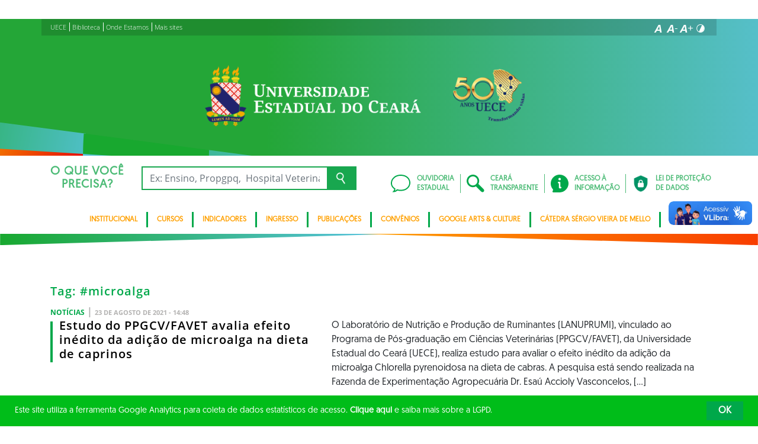

--- FILE ---
content_type: text/html; charset=UTF-8
request_url: https://www.uece.br/tag/microalga/
body_size: 12855
content:
<!DOCTYPE html>
<html lang="pt-BR" class="no-js">

<head>
    <meta charset="UTF-8">

    <title>microalga Archives - UNIVERSIDADE ESTADUAL DO CEARÁ</title>

    <meta id="viewport" name="viewport" content="width=device-width, initial-scale=1, user-scalable=no">

    <link rel="shortcut icon" href="https://www.uece.br/wp-content/themes/UECE2022/favicon.ico" type="image/x-png" />

        <link rel="shortcut icon" href="https://www.uece.br/wp-content/themes/UECE2022/favicon.ico" type="image/x-icon">

    <link rel="icon" href="https://www.uece.br/wp-content/themes/UECE2022/favicon.ico" type="image/x-icon">

    
<!-- This site is optimized with the Yoast SEO plugin v11.4 - https://yoast.com/wordpress/plugins/seo/ -->
<link rel="canonical" href="https://www.uece.br/tag/microalga/" />
<meta property="og:locale" content="pt_BR" />
<meta property="og:type" content="object" />
<meta property="og:title" content="microalga Archives - UNIVERSIDADE ESTADUAL DO CEARÁ" />
<meta property="og:url" content="https://www.uece.br/tag/microalga/" />
<meta property="og:site_name" content="UNIVERSIDADE ESTADUAL DO CEARÁ" />
<meta name="twitter:card" content="summary_large_image" />
<meta name="twitter:title" content="microalga Archives - UNIVERSIDADE ESTADUAL DO CEARÁ" />
<script type='application/ld+json' class='yoast-schema-graph yoast-schema-graph--main'>{"@context":"https://schema.org","@graph":[{"@type":"Organization","@id":"https://www.uece.br/#organization","name":"","url":"https://www.uece.br/","sameAs":[]},{"@type":"WebSite","@id":"https://www.uece.br/#website","url":"https://www.uece.br/","name":"UNIVERSIDADE ESTADUAL DO CEAR\u00c1","publisher":{"@id":"https://www.uece.br/#organization"},"potentialAction":{"@type":"SearchAction","target":"https://www.uece.br/?s={search_term_string}","query-input":"required name=search_term_string"}},{"@type":"CollectionPage","@id":"https://www.uece.br/tag/microalga/#webpage","url":"https://www.uece.br/tag/microalga/","inLanguage":"pt-BR","name":"microalga Archives - UNIVERSIDADE ESTADUAL DO CEAR\u00c1","isPartOf":{"@id":"https://www.uece.br/#website"}}]}</script>
<!-- / Yoast SEO plugin. -->

<link rel='dns-prefetch' href='//cdnjs.cloudflare.com' />
<link rel='dns-prefetch' href='//vlibras.gov.br' />
<link rel='dns-prefetch' href='//s.w.org' />
<link rel="alternate" type="application/rss+xml" title="Feed para UNIVERSIDADE ESTADUAL DO CEARÁ &raquo;" href="https://www.uece.br/feed/" />
<link rel="alternate" type="application/rss+xml" title="Feed de comentários para UNIVERSIDADE ESTADUAL DO CEARÁ &raquo;" href="https://www.uece.br/comments/feed/" />
<link rel="alternate" type="application/rss+xml" title="Feed de tag para UNIVERSIDADE ESTADUAL DO CEARÁ &raquo; microalga" href="https://www.uece.br/tag/microalga/feed/" />
		<script type="text/javascript">
			window._wpemojiSettings = {"baseUrl":"https:\/\/s.w.org\/images\/core\/emoji\/12.0.0-1\/72x72\/","ext":".png","svgUrl":"https:\/\/s.w.org\/images\/core\/emoji\/12.0.0-1\/svg\/","svgExt":".svg","source":{"concatemoji":"https:\/\/www.uece.br\/wp-includes\/js\/wp-emoji-release.min.js?ver=5.2.1"}};
			!function(a,b,c){function d(a,b){var c=String.fromCharCode;l.clearRect(0,0,k.width,k.height),l.fillText(c.apply(this,a),0,0);var d=k.toDataURL();l.clearRect(0,0,k.width,k.height),l.fillText(c.apply(this,b),0,0);var e=k.toDataURL();return d===e}function e(a){var b;if(!l||!l.fillText)return!1;switch(l.textBaseline="top",l.font="600 32px Arial",a){case"flag":return!(b=d([55356,56826,55356,56819],[55356,56826,8203,55356,56819]))&&(b=d([55356,57332,56128,56423,56128,56418,56128,56421,56128,56430,56128,56423,56128,56447],[55356,57332,8203,56128,56423,8203,56128,56418,8203,56128,56421,8203,56128,56430,8203,56128,56423,8203,56128,56447]),!b);case"emoji":return b=d([55357,56424,55356,57342,8205,55358,56605,8205,55357,56424,55356,57340],[55357,56424,55356,57342,8203,55358,56605,8203,55357,56424,55356,57340]),!b}return!1}function f(a){var c=b.createElement("script");c.src=a,c.defer=c.type="text/javascript",b.getElementsByTagName("head")[0].appendChild(c)}var g,h,i,j,k=b.createElement("canvas"),l=k.getContext&&k.getContext("2d");for(j=Array("flag","emoji"),c.supports={everything:!0,everythingExceptFlag:!0},i=0;i<j.length;i++)c.supports[j[i]]=e(j[i]),c.supports.everything=c.supports.everything&&c.supports[j[i]],"flag"!==j[i]&&(c.supports.everythingExceptFlag=c.supports.everythingExceptFlag&&c.supports[j[i]]);c.supports.everythingExceptFlag=c.supports.everythingExceptFlag&&!c.supports.flag,c.DOMReady=!1,c.readyCallback=function(){c.DOMReady=!0},c.supports.everything||(h=function(){c.readyCallback()},b.addEventListener?(b.addEventListener("DOMContentLoaded",h,!1),a.addEventListener("load",h,!1)):(a.attachEvent("onload",h),b.attachEvent("onreadystatechange",function(){"complete"===b.readyState&&c.readyCallback()})),g=c.source||{},g.concatemoji?f(g.concatemoji):g.wpemoji&&g.twemoji&&(f(g.twemoji),f(g.wpemoji)))}(window,document,window._wpemojiSettings);
		</script>
		<style type="text/css">
img.wp-smiley,
img.emoji {
	display: inline !important;
	border: none !important;
	box-shadow: none !important;
	height: 1em !important;
	width: 1em !important;
	margin: 0 .07em !important;
	vertical-align: -0.1em !important;
	background: none !important;
	padding: 0 !important;
}
</style>
	<link rel='stylesheet' id='select2_styles-css'  href='https://cdnjs.cloudflare.com/ajax/libs/select2/4.0.7/css/select2.min.css?ver=5.2.1' type='text/css' media='all' />
<link rel='stylesheet' id='wp-block-library-css'  href='https://www.uece.br/wp-includes/css/dist/block-library/style.min.css?ver=5.2.1' type='text/css' media='all' />
<link rel='stylesheet' id='contact-form-7-css'  href='https://www.uece.br/wp-content/plugins/contact-form-7/includes/css/styles.css?ver=5.1.3' type='text/css' media='all' />
<link rel='stylesheet' id='wp-polls-css'  href='https://www.uece.br/wp-content/plugins/wp-polls/polls-css.css?ver=2.76.0' type='text/css' media='all' />
<style id='wp-polls-inline-css' type='text/css'>
.wp-polls .pollbar {
	margin: 1px;
	font-size: 8px;
	line-height: 10px;
	height: 10px;
	background: #FFDB33;
	border: 1px solid #FFBC0A;
}

</style>
<link rel='stylesheet' id='newsletter-css'  href='https://www.uece.br/wp-content/plugins/newsletter/style.css?ver=8.3.0' type='text/css' media='all' />
<link rel='stylesheet' id='tablepress-default-css'  href='https://www.uece.br/wp-content/plugins/tablepress/css/default.min.css?ver=1.9.2' type='text/css' media='all' />
<style id='tablepress-default-inline-css' type='text/css'>
.janta{font-weight:900;font-size:initial}
</style>
<link rel='stylesheet' id='dashicons-css'  href='https://www.uece.br/wp-includes/css/dashicons.min.css?ver=5.2.1' type='text/css' media='all' />
<link rel='stylesheet' id='thickbox-css'  href='https://www.uece.br/wp-includes/js/thickbox/thickbox.css?ver=5.2.1' type='text/css' media='all' />
<link rel='stylesheet' id='hamburguer-menu-effect-css-css'  href='https://www.uece.br/wp-content/themes/UECE2022/assets/css/hamburguer-menu-effect.css?1669462538&#038;ver=1669462538' type='text/css' media='all' />
<link rel='stylesheet' id='keyboard_css-css'  href='https://www.uece.br/wp-content/themes/UECE2022/Keyboard-master/css/keyboard.css?1669462538&#038;ver=1669462538' type='text/css' media='all' />
<link rel='stylesheet' id='modestgrid_css-css'  href='https://www.uece.br/wp-content/themes/UECE2022/assets/css/lib/modestgrid.css?1669462538&#038;ver=1669462538' type='text/css' media='all' />
<link rel='stylesheet' id='header_css-css'  href='https://www.uece.br/wp-content/themes/UECE2022/assets/css/header.css?1715015048&#038;ver=1715015048' type='text/css' media='all' />
<link rel='stylesheet' id='menumobile_css-css'  href='https://www.uece.br/wp-content/themes/UECE2022/assets/css/menumobile.css?1669462538&#038;ver=1669462538' type='text/css' media='all' />
<link rel='stylesheet' id='base_css-css'  href='https://www.uece.br/wp-content/themes/UECE2022/assets/css/main.css?1735561468&#038;ver=1735561468' type='text/css' media='all' />
<link rel='stylesheet' id='slick_css-css'  href='https://www.uece.br/wp-content/themes/UECE2022/assets/css/lib/slick.css?1669462538&#038;ver=1669462538' type='text/css' media='all' />
<link rel='stylesheet' id='fontawesome-css'  href='https://www.uece.br/wp-content/themes/UECE2022/assets/libs/fontawesome/web-fonts-with-css/css/fontawesome-all.min.css?1669462538&#038;ver=1669462538' type='text/css' media='all' />
<link rel='stylesheet' id='hover-css-css'  href='https://www.uece.br/wp-content/themes/UECE2022/assets/libs/hover/css/hover.min.css?1669462538&#038;ver=1669462538' type='text/css' media='all' />
<link rel='stylesheet' id='cc-bootstrap-wrapper-css-css'  href='https://www.uece.br/wp-content/themes/UECE2022/assets/libs/cc-bootstrap/css/cc-bootstrap.min.css?1735561468&#038;ver=1735561468' type='text/css' media='all' />
<link rel='stylesheet' id='custom_css-css-css'  href='https://www.uece.br/wp-content/themes/UECE2022/style.css?1715015048&#038;ver=1715015048' type='text/css' media='all' />
<link rel='stylesheet' id='ceara_select2_site_style-css'  href='https://cdnjs.cloudflare.com/ajax/libs/select2/4.0.6-rc.0/css/select2.min.css?ver=5.2.1' type='text/css' media='all' />
<link rel='stylesheet' id='wp-ui-css'  href='https://www.uece.br/wp-content/plugins/wp-ui/css/wp-ui.css?ver=5.2.1' type='text/css' media='all' />
<link rel='stylesheet' id='wpui-light-css'  href='https://www.uece.br/wp-content/plugins/wp-ui/css/themes/wpui-light.css?ver=5.2.1' type='text/css' media='all' />
<link rel='stylesheet' id='wpui-multiple-css'  href='https://www.uece.br/wp-content/plugins/wp-ui/css/css.php?styles=wpui-light%7Cwpui-blue%7Cwpui-red%7Cwpui-green%7Cwpui-dark%7Cwpui-quark%7Cwpui-alma%7Cwpui-macish%7Cwpui-redmond%7Cwpui-sevin&#038;ver=5.2.1' type='text/css' media='all' />
<script type='text/javascript' src='https://www.uece.br/wp-includes/js/jquery/jquery.js'></script>
<script type='text/javascript' src='https://vlibras.gov.br/app/vlibras-plugin.js?ver=1.0'></script>
<script type='text/javascript'>
try{vlibrasjs.load({ async: true });}catch(e){}
</script>
<script type='text/javascript' src='https://www.uece.br/wp-includes/js/jquery/ui/core.min.js?ver=1.11.4'></script>
<script type='text/javascript' src='https://www.uece.br/wp-includes/js/jquery/ui/widget.min.js?ver=1.11.4'></script>
<script type='text/javascript' src='https://www.uece.br/wp-includes/js/jquery/ui/tabs.min.js?ver=1.11.4'></script>
<script type='text/javascript' src='https://www.uece.br/wp-includes/js/jquery/ui/accordion.min.js?ver=1.11.4'></script>
<script type='text/javascript' src='https://www.uece.br/wp-includes/js/jquery/ui/mouse.min.js?ver=1.11.4'></script>
<script type='text/javascript' src='https://www.uece.br/wp-includes/js/jquery/ui/resizable.min.js?ver=1.11.4'></script>
<script type='text/javascript' src='https://www.uece.br/wp-includes/js/jquery/ui/draggable.min.js?ver=1.11.4'></script>
<script type='text/javascript' src='https://www.uece.br/wp-includes/js/jquery/ui/button.min.js?ver=1.11.4'></script>
<script type='text/javascript' src='https://www.uece.br/wp-includes/js/jquery/ui/position.min.js?ver=1.11.4'></script>
<script type='text/javascript' src='https://www.uece.br/wp-includes/js/jquery/ui/dialog.min.js?ver=1.11.4'></script>
<script type='text/javascript' src='https://www.uece.br/wp-includes/js/jquery/ui/sortable.min.js?ver=1.11.4'></script>
<script type='text/javascript' src='https://www.uece.br/?wpui-script=before&#038;ver=5.2.1'></script>
<script type='text/javascript'>
/* <![CDATA[ */
var wpUIOpts = {"wpUrl":"https:\/\/www.uece.br","pluginUrl":"https:\/\/www.uece.br\/wp-content\/plugins\/wp-ui\/","enableTabs":"on","enableAccordion":"on","enableSpoilers":"on","enableDialogs":"on","tabsEffect":"none","effectSpeed":"400","accordEffect":"none","alwaysRotate":"stop","tabsEvent":"click","collapsibleTabs":"off","accordEvent":"click","singleLineTabs":"off","accordAutoHeight":"on","accordCollapsible":"off","accordEasing":"false","mouseWheelTabs":"false","bottomNav":"on","tabPrevText":"Prev","tabNextText":"Next","spoilerShowText":"Click to show","spoilerHideText":"Click to hide","cookies":"on","hashChange":"on","docWriteFix":"on","linking_history":"on","misc_options":"hashing_timeout=1000"};
/* ]]> */
</script>
<script type='text/javascript' src='https://www.uece.br/wp-content/plugins/wp-ui/js/wp-ui.js?ver=0.8.8'></script>
<link rel='https://api.w.org/' href='https://www.uece.br/wp-json/' />
<link rel="EditURI" type="application/rsd+xml" title="RSD" href="https://www.uece.br/xmlrpc.php?rsd" />
<link rel="wlwmanifest" type="application/wlwmanifest+xml" href="https://www.uece.br/wp-includes/wlwmanifest.xml" /> 
<meta name="generator" content="WordPress 5.2.1" />
<link rel="icon" href="https://www.uece.br/wp-content/uploads/2024/07/cropped-five512-32x32.png" sizes="32x32" />
<link rel="icon" href="https://www.uece.br/wp-content/uploads/2024/07/cropped-five512-192x192.png" sizes="192x192" />
<link rel="apple-touch-icon-precomposed" href="https://www.uece.br/wp-content/uploads/2024/07/cropped-five512-180x180.png" />
<meta name="msapplication-TileImage" content="https://www.uece.br/wp-content/uploads/2024/07/cropped-five512-270x270.png" />

    <script>
         //function to fix height of iframe!
         var calcHeight = function() {
           //var headerDimensions = 0; //$('#header-bar').height();
           $('#ead').height($(window).height());
         }
         
         $(document).ready(function() {
           calcHeight();
           /*$('#header-bar a.close').mouseover(function() {
             $('#header-bar a.close').addClass('activated');
           }).mouseout(function() {
             $('#header-bar a.close').removeClass('activated');
           });*/
         }); 
         
         $(window).resize(function() {
           calcHeight();
         }).load(function() {
           calcHeight();
         });
      </script>
<!-- Matomo -->
<script type="text/javascript">
  var _paq = _paq || [];
  /* tracker methods like "setCustomDimension" should be called before "trackPageView" */
  _paq.push(['trackPageView']);
  _paq.push(['enableLinkTracking']);
  (function() {
    var u="//piwik.uece.br/";
    _paq.push(['setTrackerUrl', u+'piwik.php']);
    _paq.push(['setSiteId', '5']);
    var d=document, g=d.createElement('script'), s=d.getElementsByTagName('script')[0];
    g.type='text/javascript'; g.async=true; g.defer=true; g.src=u+'piwik.js'; s.parentNode.insertBefore(g,s);
  })();
</script>
<!-- End Matomo Code -->

<script>
    document.onreadystatechange = function () {
        if (document.readyState === 'complete') {
            document.querySelector('meta[http-equiv="X-Frame-Options"]').remove();
        }
    }
</script></head>
<body data-rsssl=1 class="archive tag tag-microalga tag-3312 elementor-default SinglePage" data-ajaxurl="https://www.uece.br/wp-admin/admin-ajax.php">
<main role="main" id="main">
    <!-- No Script -->
    <noscript>
        <p>
            Estimado usuário, identificamos que o seu navegador não conseguiu abrir todos os componentes necessários para o completo funcionamento do sistema. Recomentamos que atualize o seu navegador.
        </p>
    </noscript>
        <div class="cc-bootstrap-wrapper">
        <!-- Barra Corona Vírus -->
        <!-- <div class="container-fluid" style="background: #ffbd00;">
            <div class="container">
                <div class="row">
                    <div class="col text-center py-2">
                        <a class="hvr-grow small text-white" target="_blank" alt="CORONAVÍRUS-COVID-19" href="https://coronavirus.ceara.gov.br/" title="coronavirus-covid-19"><strong>CORONAVÍRUS</strong>: Clique e saiba o que fazer</a>
                    </div>
                </div>
            </div>
        </div> -->
       
        <!-- Cabeçalho -->
        
        <div class="d-none d-sm-none d-md-block">
            <header class="cc-header d-none d-sm-none d-md-block">
                                    <!--AQUI-->
                    <div class="container-fluid bg-header-overlay">

                        <div class="container">
                            <div class="cc-topbar row d-flex align-items-center">
                                <div class="col-md-6">
                                    <div class="cc-related-sites-menu-container"><ul id="menu-sites-relacionados-topo-header" class="cc-related-sites-menu-list list-unstyled list-inline mb-0" itemscope itemtype="http://www.schema.org/SiteNavigationElement"><li id="menu-item-23" class="menu-item menu-item-type-custom menu-item-object-custom menu-item-has-children list-inline-item mr-0 menu-item-23"><a href="https://uece.br"><span>UECE</span></a></li>
<li id="menu-item-15942" class="menu-item menu-item-type-custom menu-item-object-custom menu-item-has-children list-inline-item mr-0 menu-item-15942"><a href="https://www.uece.br/biblioteca"><span>Biblioteca</span></a></li>
<li id="menu-item-15527" class="menu-item menu-item-type-custom menu-item-object-custom menu-item-has-children list-inline-item mr-0 menu-item-15527"><a href="https://www.uece.br/onde-estamos/"><span>Onde Estamos</span></a></li>
<li id="menu-item-15941" class="menu-item menu-item-type-custom menu-item-object-custom menu-item-has-children list-inline-item mr-0 menu-item-15941"><a href="#"><span>Mais sites</span></a>
<ul class="sub-menu">
	<li id="menu-item-24" class="menu-item menu-item-type-custom menu-item-object-custom menu-item-has-children list-inline-item mr-0 menu-item-24"><a target="_blank" href="https://www.ceara.gov.br"><span>PORTAL DO GOVERNO</span></a></li>
	<li id="menu-item-16090" class="menu-item menu-item-type-custom menu-item-object-custom menu-item-has-children list-inline-item mr-0 menu-item-16090"><a target="_blank" href="/degep"><span>Degep</span></a></li>
</ul>
</li>
</ul></div>                                </div>
                                <div class="col-md-6 d-flex justify-content-end mt-1">
                                    <!-- GTranslate -->
                                    <!-- GTranslate: https://gtranslate.io/ -->

                                    
                                    <!-- Acessibilidade -->
                                    <ul class="menu-accessibility d-flex m-0 p-0">
                                        <li class="menu-accessibility__item">
                                            <a href="#" class="menu-accessibility__link menu-accessibility__link--normal" title="Fonte tamanho normal">
                                                <img src="https://www.uece.br/wp-content/themes/UECE2022/assets/images/font-normal-02.svg" alt="Fonte tamanho normal" class="menu-accessibility__img" width="24" height="24">
                                            </a>
                                        </li>
                                        <li class="menu-accessibility__item">
                                            <a href="#" class="menu-accessibility__link menu-accessibility__link--decrease" title="Diminuir a fonte">
                                                <img src="https://www.uece.br/wp-content/themes/UECE2022/assets/images/font-less-02.svg" alt="Dominuir a fonte" class="menu-accessibility__img" width="24" height="24">
                                            </a>
                                        </li>
                                        <li class="menu-accessibility__item">
                                            <a href="#" class="menu-accessibility__link menu-accessibility__link--increase" title="Aumentar a fonte">
                                                <img src="https://www.uece.br/wp-content/themes/UECE2022/assets/images/font-plus-02.svg" alt="Aumentar a fonte" class="menu-accessibility__img" width="24" height="24">
                                            </a>
                                        </li>
                                        <li class="menu-accessibility__item">
                                            <a href="#" class="menu-accessibility__link menu-accessibility__link--contraste" title="Contraste da tela">
                                                <img src="https://www.uece.br/wp-content/themes/UECE2022/assets/images/icon-contraste-02.svg" alt="Contraste da tela" class="menu-accessibility__img" width="24" height="24">
                                            </a>
                                        </li>
                                    </ul>
                                </div>
                            </div>
                            <div class="row d-flex align-items-center ">
                                <!-- Logotipo institucional do Governo do Estado do Ceará -->
                                <!-- <div class="col-md-8"> -->
                                <div class="col-md-12">
                                    <div class="p-4 my-2">
                                        <a href="https://www.uece.br" class="d-block pr-5 text-center">
                                            
                                                <img src="https://www.uece.br/wp-content/themes/UECE2022/assets/images/lateral.png" alt="Universidade Estadual do Ceará" width="100%" style="max-width: 540px;">
                                            
                                            </a>
                                    </div>
                                </div>
                                                                <!-- Imagens do módulo Ilustrações do Cabeçalho -->
                                    <div class="col-md-4">
                                                                            </div>
                                    
                                 
                                                                
                            </div>
                        </div>
                    </div>
                    <div class="container-fluid cc-bg-main-menu">
                        <div class="container">
                            <div class="row py-3">
                            
                                <div class="col">
                                    <div class="row cc-search d-flex align-items-center">
                                        <div class="col-auto">
                                            <h3 class="text-center mb-0">O QUE VOCÊ <br>PRECISA?</h3>
                                        </div>
                                        <div class="col pr-5">
                                            <form action="https://www.uece.br/" method="get">
                                                <div class="input-group">
                                                    <input type="text" class="form-control" name="s" placeholder="Ex: Ensino, Propgpq,  Hospital Veterinário, Notícias..." aria-label="Ex: Ensino, Propgpq,  Hospital Veterinário, Notícias..." aria-describedby="button-search" value="">
                                                    <button class="btn btn-outline-secondary" type="submit" id="button-search">
                                                        <img src="https://www.uece.br/wp-content/themes/UECE2022/assets/images/busca-icon.png" alt="Ícone de busca">
                                                    </button>
                                                </div>
                                            </form>
                                        </div>
                                    </div>
                                </div>
                                    <div class="col-auto d-flex align-items-center">
                                        <div class="row cc-quick-links">
                                            <div class="col-auto p-0">
                                                <a target="_blank" href="https://cearatransparente.ce.gov.br/portal-da-transparencia/ouvidoria?locale=pt-BR" class="d-flex align-items-center">
                                                    <div>
                                                        <img src="https://www.uece.br/wp-content/themes/UECE2022/assets/images/icon-chat.svg" alt="">
                                                    </div>
                                                    <div>OUVIDORIA<br>ESTADUAL</div>
                                                </a>
                                            </div>
                                            <div class="col-auto p-0">
                                                <a target="_blank" href="https://cearatransparente.ce.gov.br/" class="d-flex align-items-center">
                                                    <div>
                                                        <img src="https://www.uece.br/wp-content/themes/UECE2022/assets/images/icon-search.svg" alt="">
                                                    </div>
                                                    <div>CEARÁ<br>TRANSPARENTE</div>
                                                </a>
                                            </div>
                                            <div class="col-auto p-0">
                                                <a href="/acesso-a-informacao" class="d-flex align-items-center">
                                                    <div>
                                                        <img src="https://www.uece.br/wp-content/themes/UECE2022/assets/images/icon-info.svg" alt="">
                                                    </div>
                                                    <div>ACESSO À<br>INFORMAÇÃO</div>
                                                </a>
                                            </div>
                                            <div class="col-auto p-0">
                                                <a href="/lgpd" class="d-flex align-items-center">
                                                    <div>
                                                        <img src="https://www.uece.br/wp-content/themes/UECE2022/assets/images/icone-lgpd-36x36-02.png" alt="">
                                                    </div>
                                                    <div>LEI DE PROTEÇÃO <br>DE DADOS</div>
                                                </a>
                                            </div>
                                        </div>
                                    </div>
                                   
                                
                                
                            </div>
                            <div class="row d-none d-md-block">
                                <div class="col-auto d-flex justify-content-end">
                                    <nav class="d-inline-block">
                                       <div class="cc-main-menu d-inline-block"><ul id="menu-principal" class="d-inline-block list-unstyled list-inline mb-0" itemscope itemtype="http://www.schema.org/SiteNavigationElement"><li id="menu-item-37176" class="menu-item menu-item-type-custom menu-item-object-custom current-menu-item current_page_item list-inline-item mr-0 menu-item-37176"><a href="#"><span>Institucional</span></a>
<ul class="sub-menu">
	<li id="menu-item-37299" class="menu-item menu-item-type-custom menu-item-object-custom current-menu-item current_page_item list-inline-item mr-0 menu-item-37299"><a href="https://www.uece.br/institucional/historico/"><span>Histórico</span></a></li>
	<li id="menu-item-37187" class="menu-item menu-item-type-custom menu-item-object-custom current-menu-item current_page_item list-inline-item mr-0 menu-item-37187"><a href="https://www.uece.br/institucional/conheca-os-gestores-da-uece/"><span>Conheça os Gestores da UECE</span></a></li>
	<li id="menu-item-37312" class="menu-item menu-item-type-custom menu-item-object-custom current-menu-item current_page_item list-inline-item mr-0 menu-item-37312"><a href="https://www.uece.br/institucional/missao-visao-e-valores-da-uece/"><span>Missão, Visão e Valores da UECE</span></a></li>
	<li id="menu-item-37184" class="menu-item menu-item-type-custom menu-item-object-custom current-menu-item current_page_item list-inline-item mr-0 menu-item-37184"><a href="https://www.uece.br/institucional/assessoria-de-comunicacao/"><span>Assessoria de Comunicação</span></a></li>
	<li id="menu-item-53441" class="menu-item menu-item-type-custom menu-item-object-custom current-menu-item current_page_item list-inline-item mr-0 menu-item-53441"><a href="https://www.uece.br/sodc/"><span>SODC</span></a></li>
	<li id="menu-item-37188" class="menu-item menu-item-type-custom menu-item-object-custom current-menu-item current_page_item list-inline-item mr-0 menu-item-37188"><a href="https://www.uece.br/institucional/pro-reitorias/"><span>Pró-Reitorias</span></a></li>
	<li id="menu-item-37744" class="menu-item menu-item-type-custom menu-item-object-custom current-menu-item current_page_item list-inline-item mr-0 menu-item-37744"><a href="https://www.uece.br/institucional/faculdades-centros-institutos/"><span>FACULDADES / CENTROS / INSTITUTOS</span></a></li>
	<li id="menu-item-37191" class="menu-item menu-item-type-custom menu-item-object-custom current-menu-item current_page_item list-inline-item mr-0 menu-item-37191"><a href="https://www.uece.br/institucional/procuradorias-comissoes-comites/"><span>PROCURADORIAS / COMISSÕES / COMITÊS</span></a></li>
	<li id="menu-item-37192" class="menu-item menu-item-type-custom menu-item-object-custom current-menu-item current_page_item list-inline-item mr-0 menu-item-37192"><a href="https://www.uece.br/institucional/uece-em-numeros/"><span>UECE EM NÚMEROS</span></a></li>
	<li id="menu-item-37300" class="menu-item menu-item-type-custom menu-item-object-custom current-menu-item current_page_item list-inline-item mr-0 menu-item-37300"><a href="https://www.uece.br/institucional/plano-de-desenvolvimento-institucional/"><span>Plano de Desenvolvimento Institucional</span></a></li>
	<li id="menu-item-51032" class="menu-item menu-item-type-custom menu-item-object-custom current-menu-item current_page_item list-inline-item mr-0 menu-item-51032"><a href="https://www.uece.br/institucional/relatorios-institucionais/"><span>Relatórios Institucionais</span></a></li>
	<li id="menu-item-48377" class="menu-item menu-item-type-custom menu-item-object-custom current-menu-item current_page_item list-inline-item mr-0 menu-item-48377"><a href="https://www.uece.br/institucional/plano-de-gestao/"><span>Plano de Gestão</span></a></li>
	<li id="menu-item-49499" class="menu-item menu-item-type-custom menu-item-object-custom current-menu-item current_page_item list-inline-item mr-0 menu-item-49499"><a href="https://www.uece.br/institucional/plano-de-descarbonizacao-da-uece/"><span>Plano de Descarbonização da UECE</span></a></li>
	<li id="menu-item-37205" class="menu-item menu-item-type-custom menu-item-object-custom current-menu-item current_page_item list-inline-item mr-0 menu-item-37205"><a href="https://www.uece.br/eventos-cerimonial/cerimonial/"><span>Cerimonial</span></a></li>
</ul>
</li>
<li id="menu-item-37177" class="menu-item menu-item-type-custom menu-item-object-custom current-menu-item current_page_item list-inline-item mr-0 menu-item-37177"><a href="#"><span>Cursos</span></a>
<ul class="sub-menu">
	<li id="menu-item-37195" class="menu-item menu-item-type-custom menu-item-object-custom current-menu-item current_page_item list-inline-item mr-0 menu-item-37195"><a href="https://www.uece.br/cursos/graduacao/"><span>Graduação</span></a></li>
	<li id="menu-item-37196" class="menu-item menu-item-type-custom menu-item-object-custom current-menu-item current_page_item list-inline-item mr-0 menu-item-37196"><a href="https://www.uece.br/cursos/especializacao/"><span>Especialização</span></a></li>
	<li id="menu-item-37197" class="menu-item menu-item-type-custom menu-item-object-custom current-menu-item current_page_item list-inline-item mr-0 menu-item-37197"><a href="https://www.uece.br/cursos/educacao-profissional/"><span>Educação Profissional</span></a></li>
	<li id="menu-item-37198" class="menu-item menu-item-type-custom menu-item-object-custom current-menu-item current_page_item list-inline-item mr-0 menu-item-37198"><a href="https://www.uece.br/cursos/mestrado/"><span>Mestrado</span></a></li>
	<li id="menu-item-37199" class="menu-item menu-item-type-custom menu-item-object-custom current-menu-item current_page_item list-inline-item mr-0 menu-item-37199"><a href="https://www.uece.br/cursos/doutorado/"><span>Doutorado</span></a></li>
</ul>
</li>
<li id="menu-item-37178" class="menu-item menu-item-type-custom menu-item-object-custom current-menu-item current_page_item list-inline-item mr-0 menu-item-37178"><a href="https://www.uece.br/teste-iframe/"><span>Indicadores</span></a></li>
<li id="menu-item-37179" class="menu-item menu-item-type-custom menu-item-object-custom current-menu-item current_page_item list-inline-item mr-0 menu-item-37179"><a href="#"><span>Ingresso</span></a>
<ul class="sub-menu">
	<li id="menu-item-37201" class="menu-item menu-item-type-custom menu-item-object-custom current-menu-item current_page_item list-inline-item mr-0 menu-item-37201"><a href="https://www.uece.br/ingresso-na-uece/enem-vagas-remanescentes/"><span>Enem / Vagas Remanescentes</span></a></li>
	<li id="menu-item-37203" class="menu-item menu-item-type-custom menu-item-object-custom current-menu-item current_page_item list-inline-item mr-0 menu-item-37203"><a href="https://www.uece.br/ingresso-na-uece/mudanca-de-curso-transferencia-e-ingresso-de-graduado/"><span>Mudança de curso, Transferência e Ingresso de graduado</span></a></li>
	<li id="menu-item-37202" class="menu-item menu-item-type-custom menu-item-object-custom current-menu-item current_page_item list-inline-item mr-0 menu-item-37202"><a href="https://www.uece.br/ingresso-na-uece/vestibular-presencial-a-distancia/"><span>Vestibular Presencial / A Distância</span></a></li>
</ul>
</li>
<li id="menu-item-37180" class="menu-item menu-item-type-custom menu-item-object-custom current-menu-item current_page_item list-inline-item mr-0 menu-item-37180"><a href="#"><span>Publicações</span></a>
<ul class="sub-menu">
	<li id="menu-item-37204" class="menu-item menu-item-type-custom menu-item-object-custom current-menu-item current_page_item list-inline-item mr-0 menu-item-37204"><a href="https://www.uece.br/publicacoes-oficiais/"><span>Publicações Oficiais</span></a></li>
	<li id="menu-item-74872" class="menu-item menu-item-type-custom menu-item-object-custom current-menu-item current_page_item list-inline-item mr-0 menu-item-74872"><a href="https://www.uece.br/wp-content/uploads/2025/08/Manual_de_Gestão_de_Riscos_-_FUNECEx.pdf"><span>Manual de Gestão de Riscos e Controles Internos</span></a></li>
	<li id="menu-item-75955" class="menu-item menu-item-type-custom menu-item-object-custom current-menu-item current_page_item list-inline-item mr-0 menu-item-75955"><a href="https://www.uece.br/wp-content/uploads/2025/09/Plano-de-segurança-da-UECE-diretrizes-e-ações..pdf"><span>Plano de Segurança da Uece</span></a></li>
</ul>
</li>
<li id="menu-item-58376" class="menu-item menu-item-type-custom menu-item-object-custom current-menu-item current_page_item list-inline-item mr-0 menu-item-58376"><a href="#"><span>Convênios</span></a>
<ul class="sub-menu">
	<li id="menu-item-58377" class="menu-item menu-item-type-custom menu-item-object-custom current-menu-item current_page_item list-inline-item mr-0 menu-item-58377"><a href="https://www.uece.br/convenios-federais/"><span>Convênios Federais</span></a></li>
</ul>
</li>
<li id="menu-item-60871" class="menu-item menu-item-type-custom menu-item-object-custom current-menu-item current_page_item list-inline-item mr-0 menu-item-60871"><a href="https://artsandculture.google.com/partner/biblioteca-central-funece"><span>Google Arts &#038; Culture</span></a></li>
<li id="menu-item-74067" class="menu-item menu-item-type-custom menu-item-object-custom current-menu-item current_page_item list-inline-item mr-0 menu-item-74067"><a href="https://www.uece.br/catedrasvm/"><span>Cátedra Sérgio Vieira de Mello</span></a></li>
<li id="menu-item-76365" class="menu-item menu-item-type-custom menu-item-object-custom current-menu-item current_page_item list-inline-item mr-0 menu-item-76365"><a href="https://www.uece.br/ods"><span>ODS &#8211; UECE</span></a></li>
</ul></div>                                    </nav>
                                </div>
                            </div>
                        </div>
                    </div>
                    <div class="container-fluid bg-white">
                        <div class="row">
                            <div class="col p-0">
                                <img src="https://www.uece.br/wp-content/themes/UECE2022/assets/images/bg-bottom-menu.svg" alt="">
                            </div>
                        </div>
                    </div>

                
            </header>
        </div>

        <!-- Cabeçalho mobile -->
        <div class="d-block d-sm-block d-md-none d-lg-none d-xl-none cc-mobile-menu" style="overflow: hidden;">
            <header class="cc-header">
                <div class="container-fluid">
                    <div class="row">
                        <div class="col-auto">
                            <nav class="navbar navbar-dark" role="navigation">
                                <button class="navbar-toggler collapsed px-0 py-1 border-0" type="button" data-toggle="collapse" data-target="#menu-mobile" aria-controls="menu-mobile" aria-expanded="false" aria-label="Menu">
                                    <span class="icon-bar top-bar"></span>
                                    <span class="icon-bar middle-bar"></span>
                                    <span class="icon-bar bottom-bar"></span>
                                </button>
                                
                                    <div id="menu-mobile" class="navbar-collapse mt-3 collapse"><ul id="menu-principal-1" class="nav navbar-nav" itemscope itemtype="http://www.schema.org/SiteNavigationElement"><li  id="menu-item-37176" class="menu-item menu-item-type-custom menu-item-object-custom menu-item-has-children dropdown menu-item-37176 nav-item"><a href="#" data-toggle="dropdown" aria-expanded="false" class="dropdown-toggle nav-link" id="menu-item-dropdown-37176"><span itemprop="name">Institucional</span></a>
<ul class="dropdown-menu" aria-labelledby="menu-item-dropdown-37176">
	<li  id="menu-item-37299" class="menu-item menu-item-type-post_type menu-item-object-page menu-item-37299 nav-item"><a itemprop="url" href="https://www.uece.br/institucional/historico/" class="dropdown-item"><span itemprop="name">Histórico</span></a></li>
	<li  id="menu-item-37187" class="menu-item menu-item-type-post_type menu-item-object-page menu-item-37187 nav-item"><a itemprop="url" href="https://www.uece.br/institucional/conheca-os-gestores-da-uece/" class="dropdown-item"><span itemprop="name">Conheça os Gestores da UECE</span></a></li>
	<li  id="menu-item-37312" class="menu-item menu-item-type-post_type menu-item-object-page menu-item-37312 nav-item"><a itemprop="url" href="https://www.uece.br/institucional/missao-visao-e-valores-da-uece/" class="dropdown-item"><span itemprop="name">Missão, Visão e Valores da UECE</span></a></li>
	<li  id="menu-item-37184" class="menu-item menu-item-type-post_type menu-item-object-page menu-item-37184 nav-item"><a itemprop="url" href="https://www.uece.br/institucional/assessoria-de-comunicacao/" class="dropdown-item"><span itemprop="name">Assessoria de Comunicação</span></a></li>
	<li  id="menu-item-53441" class="menu-item menu-item-type-custom menu-item-object-custom menu-item-53441 nav-item"><a itemprop="url" href="https://www.uece.br/sodc/" class="dropdown-item"><span itemprop="name">SODC</span></a></li>
	<li  id="menu-item-37188" class="menu-item menu-item-type-post_type menu-item-object-page menu-item-37188 nav-item"><a itemprop="url" href="https://www.uece.br/institucional/pro-reitorias/" class="dropdown-item"><span itemprop="name">Pró-Reitorias</span></a></li>
	<li  id="menu-item-37744" class="menu-item menu-item-type-post_type menu-item-object-page menu-item-37744 nav-item"><a itemprop="url" href="https://www.uece.br/institucional/faculdades-centros-institutos/" class="dropdown-item"><span itemprop="name">FACULDADES / CENTROS / INSTITUTOS</span></a></li>
	<li  id="menu-item-37191" class="menu-item menu-item-type-post_type menu-item-object-page menu-item-37191 nav-item"><a itemprop="url" href="https://www.uece.br/institucional/procuradorias-comissoes-comites/" class="dropdown-item"><span itemprop="name">PROCURADORIAS / COMISSÕES / COMITÊS</span></a></li>
	<li  id="menu-item-37192" class="menu-item menu-item-type-post_type menu-item-object-page menu-item-37192 nav-item"><a itemprop="url" href="https://www.uece.br/institucional/uece-em-numeros/" class="dropdown-item"><span itemprop="name">UECE EM NÚMEROS</span></a></li>
	<li  id="menu-item-37300" class="menu-item menu-item-type-post_type menu-item-object-page menu-item-37300 nav-item"><a itemprop="url" href="https://www.uece.br/institucional/plano-de-desenvolvimento-institucional/" class="dropdown-item"><span itemprop="name">Plano de Desenvolvimento Institucional</span></a></li>
	<li  id="menu-item-51032" class="menu-item menu-item-type-post_type menu-item-object-page menu-item-51032 nav-item"><a itemprop="url" href="https://www.uece.br/institucional/relatorios-institucionais/" class="dropdown-item"><span itemprop="name">Relatórios Institucionais</span></a></li>
	<li  id="menu-item-48377" class="menu-item menu-item-type-post_type menu-item-object-page menu-item-48377 nav-item"><a itemprop="url" href="https://www.uece.br/institucional/plano-de-gestao/" class="dropdown-item"><span itemprop="name">Plano de Gestão</span></a></li>
	<li  id="menu-item-49499" class="menu-item menu-item-type-post_type menu-item-object-page menu-item-49499 nav-item"><a itemprop="url" href="https://www.uece.br/institucional/plano-de-descarbonizacao-da-uece/" class="dropdown-item"><span itemprop="name">Plano de Descarbonização da UECE</span></a></li>
	<li  id="menu-item-37205" class="menu-item menu-item-type-post_type menu-item-object-page menu-item-37205 nav-item"><a itemprop="url" href="https://www.uece.br/eventos-cerimonial/cerimonial/" class="dropdown-item"><span itemprop="name">Cerimonial</span></a></li>
</ul>
</li>
<li  id="menu-item-37177" class="menu-item menu-item-type-custom menu-item-object-custom menu-item-has-children dropdown menu-item-37177 nav-item"><a href="#" data-toggle="dropdown" aria-expanded="false" class="dropdown-toggle nav-link" id="menu-item-dropdown-37177"><span itemprop="name">Cursos</span></a>
<ul class="dropdown-menu" aria-labelledby="menu-item-dropdown-37177">
	<li  id="menu-item-37195" class="menu-item menu-item-type-post_type menu-item-object-page menu-item-37195 nav-item"><a itemprop="url" href="https://www.uece.br/cursos/graduacao/" class="dropdown-item"><span itemprop="name">Graduação</span></a></li>
	<li  id="menu-item-37196" class="menu-item menu-item-type-post_type menu-item-object-page menu-item-37196 nav-item"><a itemprop="url" href="https://www.uece.br/cursos/especializacao/" class="dropdown-item"><span itemprop="name">Especialização</span></a></li>
	<li  id="menu-item-37197" class="menu-item menu-item-type-post_type menu-item-object-page menu-item-37197 nav-item"><a itemprop="url" href="https://www.uece.br/cursos/educacao-profissional/" class="dropdown-item"><span itemprop="name">Educação Profissional</span></a></li>
	<li  id="menu-item-37198" class="menu-item menu-item-type-post_type menu-item-object-page menu-item-37198 nav-item"><a itemprop="url" href="https://www.uece.br/cursos/mestrado/" class="dropdown-item"><span itemprop="name">Mestrado</span></a></li>
	<li  id="menu-item-37199" class="menu-item menu-item-type-post_type menu-item-object-page menu-item-37199 nav-item"><a itemprop="url" href="https://www.uece.br/cursos/doutorado/" class="dropdown-item"><span itemprop="name">Doutorado</span></a></li>
</ul>
</li>
<li  id="menu-item-37178" class="menu-item menu-item-type-custom menu-item-object-custom menu-item-37178 nav-item"><a itemprop="url" href="https://www.uece.br/teste-iframe/" class="nav-link"><span itemprop="name">Indicadores</span></a></li>
<li  id="menu-item-37179" class="menu-item menu-item-type-custom menu-item-object-custom menu-item-has-children dropdown menu-item-37179 nav-item"><a href="#" data-toggle="dropdown" aria-expanded="false" class="dropdown-toggle nav-link" id="menu-item-dropdown-37179"><span itemprop="name">Ingresso</span></a>
<ul class="dropdown-menu" aria-labelledby="menu-item-dropdown-37179">
	<li  id="menu-item-37201" class="menu-item menu-item-type-post_type menu-item-object-page menu-item-37201 nav-item"><a itemprop="url" href="https://www.uece.br/ingresso-na-uece/enem-vagas-remanescentes/" class="dropdown-item"><span itemprop="name">Enem / Vagas Remanescentes</span></a></li>
	<li  id="menu-item-37203" class="menu-item menu-item-type-post_type menu-item-object-page menu-item-37203 nav-item"><a itemprop="url" href="https://www.uece.br/ingresso-na-uece/mudanca-de-curso-transferencia-e-ingresso-de-graduado/" class="dropdown-item"><span itemprop="name">Mudança de curso, Transferência e Ingresso de graduado</span></a></li>
	<li  id="menu-item-37202" class="menu-item menu-item-type-post_type menu-item-object-page menu-item-37202 nav-item"><a itemprop="url" href="https://www.uece.br/ingresso-na-uece/vestibular-presencial-a-distancia/" class="dropdown-item"><span itemprop="name">Vestibular Presencial / A Distância</span></a></li>
</ul>
</li>
<li  id="menu-item-37180" class="menu-item menu-item-type-custom menu-item-object-custom menu-item-has-children dropdown menu-item-37180 nav-item"><a href="#" data-toggle="dropdown" aria-expanded="false" class="dropdown-toggle nav-link" id="menu-item-dropdown-37180"><span itemprop="name">Publicações</span></a>
<ul class="dropdown-menu" aria-labelledby="menu-item-dropdown-37180">
	<li  id="menu-item-37204" class="menu-item menu-item-type-post_type menu-item-object-page menu-item-37204 nav-item"><a itemprop="url" href="https://www.uece.br/publicacoes-oficiais/" class="dropdown-item"><span itemprop="name">Publicações Oficiais</span></a></li>
	<li  id="menu-item-74872" class="menu-item menu-item-type-custom menu-item-object-custom menu-item-74872 nav-item"><a itemprop="url" href="https://www.uece.br/wp-content/uploads/2025/08/Manual_de_Gestão_de_Riscos_-_FUNECEx.pdf" class="dropdown-item"><span itemprop="name">Manual de Gestão de Riscos e Controles Internos</span></a></li>
	<li  id="menu-item-75955" class="menu-item menu-item-type-custom menu-item-object-custom menu-item-75955 nav-item"><a itemprop="url" href="https://www.uece.br/wp-content/uploads/2025/09/Plano-de-segurança-da-UECE-diretrizes-e-ações..pdf" class="dropdown-item"><span itemprop="name">Plano de Segurança da Uece</span></a></li>
</ul>
</li>
<li  id="menu-item-58376" class="menu-item menu-item-type-custom menu-item-object-custom menu-item-has-children dropdown menu-item-58376 nav-item"><a href="#" data-toggle="dropdown" aria-expanded="false" class="dropdown-toggle nav-link" id="menu-item-dropdown-58376"><span itemprop="name">Convênios</span></a>
<ul class="dropdown-menu" aria-labelledby="menu-item-dropdown-58376">
	<li  id="menu-item-58377" class="menu-item menu-item-type-custom menu-item-object-custom menu-item-58377 nav-item"><a itemprop="url" href="https://www.uece.br/convenios-federais/" class="dropdown-item"><span itemprop="name">Convênios Federais</span></a></li>
</ul>
</li>
<li  id="menu-item-60871" class="menu-item menu-item-type-custom menu-item-object-custom menu-item-60871 nav-item"><a itemprop="url" href="https://artsandculture.google.com/partner/biblioteca-central-funece" class="nav-link"><span itemprop="name">Google Arts &#038; Culture</span></a></li>
<li  id="menu-item-74067" class="menu-item menu-item-type-custom menu-item-object-custom menu-item-74067 nav-item"><a itemprop="url" href="https://www.uece.br/catedrasvm/" class="nav-link"><span itemprop="name">Cátedra Sérgio Vieira de Mello</span></a></li>
<li  id="menu-item-76365" class="menu-item menu-item-type-custom menu-item-object-custom menu-item-76365 nav-item"><a itemprop="url" href="https://www.uece.br/ods" class="nav-link"><span itemprop="name">ODS &#8211; UECE</span></a></li>
</ul></div>                                    <div id="menu-mobile" class="navbar-collapse collapse"><ul id="menu-sites-relacionados-topo-header-1" class="nav navbar-nav" itemscope itemtype="http://www.schema.org/SiteNavigationElement"><li  id="menu-item-23" class="menu-item menu-item-type-custom menu-item-object-custom menu-item-23 nav-item"><a itemprop="url" href="https://uece.br" class="nav-link"><span itemprop="name">UECE</span></a></li>
<li  id="menu-item-15942" class="menu-item menu-item-type-custom menu-item-object-custom menu-item-15942 nav-item"><a itemprop="url" href="https://www.uece.br/biblioteca" class="nav-link"><span itemprop="name">Biblioteca</span></a></li>
<li  id="menu-item-15527" class="menu-item menu-item-type-post_type menu-item-object-page menu-item-15527 nav-item"><a itemprop="url" href="https://www.uece.br/onde-estamos/" class="nav-link"><span itemprop="name">Onde Estamos</span></a></li>
<li  id="menu-item-15941" class="menu-item menu-item-type-custom menu-item-object-custom menu-item-has-children dropdown menu-item-15941 nav-item"><a href="#" data-toggle="dropdown" aria-expanded="false" class="dropdown-toggle nav-link" id="menu-item-dropdown-15941"><span itemprop="name">Mais sites</span></a>
<ul class="dropdown-menu" aria-labelledby="menu-item-dropdown-15941">
	<li  id="menu-item-24" class="menu-item menu-item-type-custom menu-item-object-custom menu-item-24 nav-item"><a target="_blank" rel="noopener noreferrer" itemprop="url" href="https://www.ceara.gov.br" class="dropdown-item"><span itemprop="name">PORTAL DO GOVERNO</span></a></li>
	<li  id="menu-item-16090" class="menu-item menu-item-type-custom menu-item-object-custom menu-item-16090 nav-item"><a target="_blank" rel="noopener noreferrer" itemprop="url" href="/degep" class="dropdown-item"><span itemprop="name">Degep</span></a></li>
</ul>
</li>
</ul></div>                                
                            </nav>
                        </div>

                        <div class="col d-flex align-items-center justify-content-end">
                            <!-- GTranslate -->
                            <!-- GTranslate: https://gtranslate.io/ -->

                            
                            <!-- <div id="google_translate_element2"></div> -->






                            <!-- Acessibilidade -->
                            <ul class="menu-accessibility d-flex m-0 p-0">
                                <li class="menu-accessibility__item">
                                    <a href="#" class="menu-accessibility__link menu-accessibility__link--normal" title="Fonte tamanho normal">
                                        <img src="https://www.uece.br/wp-content/themes/UECE2022/assets/images/font-normal-02.svg" alt="Fonte tamanho normal" class="menu-accessibility__img" width="24" height="24">
                                    </a>
                                </li>
                                <li class="menu-accessibility__item">
                                    <a href="#" class="menu-accessibility__link menu-accessibility__link--decrease" title="Diminuir a fonte">
                                        <img src="https://www.uece.br/wp-content/themes/UECE2022/assets/images/font-less-02.svg" alt="Dominuir a fonte" class="menu-accessibility__img" width="24" height="24">
                                    </a>
                                </li>
                                <li class="menu-accessibility__item">
                                    <a href="#" class="menu-accessibility__link menu-accessibility__link--increase" title="Aumentar a fonte">
                                        <img src="https://www.uece.br/wp-content/themes/UECE2022/assets/images/font-plus-02.svg" alt="Aumentar a fonte" class="menu-accessibility__img" width="24" height="24">
                                    </a>
                                </li>
                                <li class="menu-accessibility__item">
                                    <a href="#" class="menu-accessibility__link menu-accessibility__link--contraste" title="Contraste da tela">
                                        <img src="https://www.uece.br/wp-content/themes/UECE2022/assets/images/icon-contraste-02.svg" alt="Contraste da tela" class="menu-accessibility__img" width="24" height="24">
                                    </a>
                                </li>
                            </ul>
                        </div>
                    </div>

                    <div class="container">
                        <div class="row">
                            <!-- Logotipo institucional do Governo do Estado do Ceará -->
                            <div class="col p-0">
                                <div class="p-1">
                                    <a href="https://www.uece.br" class="d-block w-100">
                                                                                    <img class="img-fluid w-100 mt-0 mb-0" src="https://www.uece.br/wp-content/themes/UECE2022/assets/images/lateral.png" alt="Universidade Estadual do Ceará">
                                                                            </a>
                                </div>
                                <div class="p-0 mb-1">
                                            <form action="https://www.uece.br/" method="get" class="form-search-mobile my-2">
                                            <div class="input-group">
                                            <input type="text" class="form-control form-control-sm" name="s" placeholder="Do que você precisa?" aria-label="Ex: Ensino, Propgpq,  Hospital Veterinário, Notícias..." aria-describedby="button-search" value>
                                                    <button class="btn btn-outline-secondary" type="submit" id="button-search">
                                                        <img src="https://www.uece.br/wp-content/themes/UECE2022/assets/images/busca-icon.png" alt="Ícone de busca">
                                                    </button>
                                            </div>
                                        </form>
                                </div>
                            </div>
                        </div>
                        <div class="row">
                                                            <div class="col HeaderSlider--withoutimages">
                                                                    </div>
                                
                                                        
                        </div>
                    </div>
                </div>
            </header>
        </div>
    </div>
<div class="cc-bootstrap-wrapper cc-all-posts-module">
    <div class="container">
                <div class="row">
            <div class="col-12">
                <h2 class="title orange"><strong>                    Tag: #microalga                </strong></h2>
            </div>
        </div>
        <div class="cc-posts">
                                            <div class="row cc-post animated fadeIn">
                    <div class="col-12 cc-post-metas">
                        <span class="cc-post-metas-category">NOTÍCIAS</span>
                        <span class="cc-post-metas-separator d-none d-sm-inline"> | </span>
                        <span class="cc-post-metas-date d-block d-sm-inline">
                            23 de agosto de 2021 - 14:48                        </span>
                    </div>
                    <div class="col-12">
                        <div class="row cc-post-content">
                            <div class="col-12 col-sm-5">
                                <a href="https://www.uece.br/noticias/estudo-do-ppgcv-favet-avalia-efeito-inedito-da-adicao-de-microalga-na-dieta-de-caprinos/" class="cc-post-title">
                                    <h3>Estudo do PPGCV/FAVET avalia efeito inédito da adição de microalga na dieta de caprinos</h3>
                                </a>
                            </div>
                            <div class="col-12 col-sm-7 mt-1 mt-sm-0">
                                <div class="cc-post-excerpt">
                                    O Laboratório de Nutrição e Produção de Ruminantes (LANUPRUMI), vinculado ao Programa de Pós-graduação em Ciências Veterinárias (PPGCV/FAVET), da Universidade Estadual do Ceará (UECE), realiza estudo para avaliar o efeito inédito da adição da microalga Chlorella pyrenoidosa na dieta de cabras. A pesquisa está sendo realizada na Fazenda de Experimentação Agropecuária Dr. Esaú Accioly Vasconcelos, [&hellip;]                                </div>
                            </div>
                        </div>
                    </div>
                    <div class="col-12">
                        <hr class="cc-divider">
                    </div>
                </div>
                    
                
        </div>
        
               
            </div>
</div>


﻿</main>


<section class="AcessoRapido">

    <div class="wrapper">

        <div class="row">

            <h4>Acesso Rápido</h4>

            <nav class="MenuAcessos">
                                <div class="acesso-rapido">
                    <ul id="menu-acesso-rapido-footer" class="menu">
                        <li id="menu-item-870"
                            class="portal menu-item menu-item-type-custom menu-item-object-custom menu-item-870"><a
                                href="https://cearatransparente.ce.gov.br" target="_blank"><i
                                    class="PortalTransparencia"></i>Ceará<br> Transparente</a></li>
                        <li id="menu-item-871"
                            class="acesso menu-item menu-item-type-custom menu-item-object-custom menu-item-871"><a
                                href="https://cartadeservicos.ce.gov.br/" target="_blank"><i
                                    class="AcessoCidadao"></i>Carta de Serviços<br>do Cidadão</a></li>
                        <li id="menu-item-872"
                            class="lei menu-item menu-item-type-custom menu-item-object-custom menu-item-872"><a
                                href="https://cearatransparente.ce.gov.br/portal-da-transparencia/acesso-a-informacao?locale=pt-BR"
                                target="_blank"><i class="AcessoInformacao"></i>Lei geral de<br> acesso à informação</a>
                        </li>
                        <li id="menu-item-873"
                            class="diario menu-item menu-item-type-custom menu-item-object-custom menu-item-873"><a
                                href="http://pesquisa.doe.seplag.ce.gov.br/" target="_blank"><i
                                    class="DiarioOficial"></i>Diário<br> Oficial</a></li>
                        <li id="menu-item-874"
                            class="legislacao menu-item menu-item-type-custom menu-item-object-custom menu-item-874"><a
                                href="https://www.al.ce.gov.br/" target="_blank"><i
                                    class="Legislacao"></i>Legislação<br> Estadual</a></li>
                        <li id="menu-item-61919"
                            class="acoes menu-item menu-item-type-post_type menu-item-object-page menu-item-61919"><a
                                href="http://www.ceara.gov.br/governo/"><i class="AcoesGoverno"></i>Ações de<br>
                                Governo</a></li>
                    </ul>
                </div>
            </nav>



        </div>

    </div>

</section>


<footer>
    <div class="wrapper">
        
        <div class="row">
            <div class="logo dt-2">
                                <a href="https://www.uece.br/">
                    <img src="https://www.uece.br/wp-content/uploads/2023/11/LogoUeceVerticalAltaResolução-e1700675467882.png" alt="LogoUeceVerticalAltaResolução"
                        class="footer__logo" />
                </a>
                            </div>

            <div class="MapaSite dt-6">
                <div class="menu-menu-footer-container"><ul id="menu-menu-footer" class="menu" itemscope itemtype="http://www.schema.org/SiteNavigationElement"><li id="menu-item-16043" class="menu-item menu-item-type-custom menu-item-object-custom menu-item-16043"><a href="/incubauece">IncubaUece</a></li>
<li id="menu-item-16042" class="menu-item menu-item-type-custom menu-item-object-custom menu-item-16042"><a href="https://www.uece.br/agin/"><center>Agência de Inovação</center></a></li>
<li id="menu-item-10329" class="menu-item menu-item-type-post_type menu-item-object-page menu-item-10329"><a href="https://www.uece.br/?page_id=10327">Gráfica</a></li>
<li id="menu-item-16041" class="menu-item menu-item-type-post_type menu-item-object-page menu-item-16041"><a href="https://www.uece.br/manual-de-documentos-oficiais-uece/"><center>Manual de Documentos <br>Oficiais UECE</center></a></li>
</ul></div>            </div>

            <div class="MapaSite dt-6">
                <div style="text-align: center;">
                    <a href="https://emec.mec.gov.br/emec/consulta-cadastro/detalhamento/d96957f455f6405d14c6542552b0f6eb/Mjk="
                        target="_blank" rel="noopener noreferrer">
                        <img src="https://www.uece.br/wp-content/themes/UECE2022/assets/images/e-mec-h.png" alt="">
                    </a>
                </div>
            </div>

            <div class="FaleConosco dt-4">
                <div class="boxFale">
                    <h2>Como se comunicar conosco?</h2>
                    <div class="contato-menu"><ul id="menu-menu-contato" class="menu" itemscope itemtype="http://www.schema.org/SiteNavigationElement"><li id="menu-item-40" class="link-contato ouvidoria menu-item menu-item-type-custom menu-item-object-custom menu-item-40"><a href="https://cearatransparente.ce.gov.br/">Fale Conosco Ouvidoria</a></li>
<li id="menu-item-43650" class="menu-item menu-item-type-post_type menu-item-object-page menu-item-43650"><a href="https://www.uece.br/acesso-a-informacao/comite-setorial-de-acesso-a-informacao/relatorio-estatistico-sic-funece/">Acesso a Informação</a></li>
<li id="menu-item-17047" class="menu-item menu-item-type-taxonomy menu-item-object-category menu-item-17047"><a href="https://www.uece.br/uece/guia-de-fontes/">Guia de Fontes</a></li>
<li id="menu-item-22372" class="menu-item menu-item-type-post_type menu-item-object-page menu-item-22372"><a href="https://www.uece.br/telefones-uteis/">Telefones Úteis</a></li>
</ul></div>                    <hr>
                    <h2 class="canais">Nossos canais</h2>
                    <div class="menu-social"><ul id="menu-menu-social" class="menu" itemscope itemtype="http://www.schema.org/SiteNavigationElement"><li id="menu-item-74" class="facebook external redesLink menu-item menu-item-type-custom menu-item-object-custom menu-item-74"><a href="https://www.facebook.com/ueceoficial">facebook.com<strong>/ueceoficial</strong></a></li>
<li id="menu-item-75" class="instagram external redesLink menu-item menu-item-type-custom menu-item-object-custom menu-item-75"><a href="https://www.instagram.com/ueceoficial/">instagram.com<strong>/ueceoficial</strong></a></li>
<li id="menu-item-76" class="twitter external redesLink menu-item menu-item-type-custom menu-item-object-custom menu-item-76"><a href="https://twitter.com/ueceoficial">twitter.com<strong>/ueceoficial</strong></a></li>
<li id="menu-item-77" class="youtube external redesLink menu-item menu-item-type-custom menu-item-object-custom menu-item-77"><a href="https://www.youtube.com/user/ueceoficial">youtube.com<strong>/ueceoficial</strong></a></li>
<li id="menu-item-69780" class="flickr external redesLink menu-item menu-item-type-custom menu-item-object-custom menu-item-69780"><a href="https://www.flickr.com/people/201994395@N04"><a href="https://www.flickr.com/people/201994395@N04/" target="_blank" rel="noopener noreferrer">   <img src="https://www.uece.br/wp-content/uploads/2024/12/flickrjpg.png" width="30" height="30" />   <span></span> </a></a></li>
</ul></div>                </div>
            </div>
        </div>

        <div class="row Infos">
            <div class="dt-2 NomeSite">
                <a class="link-gov" href="http://WWW.UECE.BR">
                    <h2>UECE.BR</h2>
                </a>
            </div>
            <div class="dt-10 Direitos">
                <div class="textwidget">
                    <div class="box"><h2>Universidade Estadual do Ceará - UECE</h2>
<p>
  Av. Dr. Silas Munguba, 1700 - Campus do Itaperi<br>
  Fortaleza, CE<br>
  CEP: 60.714.903
</p></div>
                    <div class="box"><h2>Horário de Atendimento</h2>
<p>08 às 17 horas</p></div>
                    <div class="box copyright">
                        <p>
                            ©
                            <!--2018 - --> 2026 – Universidade Estadual do Ceará<br>
                            todos os direitos reservados
                        </p>
                    </div>
                </div>
            </div>
        </div>
            </div>
</footer>

<div class="Overlay"></div>

<div id="cc-cookies" class="cc-cookies">
    <p>
        Este site utiliza a ferramenta Google Analytics para coleta de dados estatísticos de acesso. <a
            href="https://www.uece.br/lgpd/" target="_blank">Clique aqui</a> e saiba mais sobre a LGPD.
    </p>
    <button id="cc-cookies-confirm-consent">OK</button>
</div>


    <div vw class="enabled">
      <div vw-access-button class="active"></div>
        <div vw-plugin-wrapper>
      <div class="vw-plugin-top-wrapper"></div>
    </div>
  </div>
  <script>
    new window.VLibras.Widget('https://vlibras.gov.br/app');
  </script>
  <script type='text/javascript' src='https://cdnjs.cloudflare.com/ajax/libs/select2/4.0.7/js/select2.min.js'></script>
<script type='text/javascript'>
/* <![CDATA[ */
var wpcf7 = {"apiSettings":{"root":"https:\/\/www.uece.br\/wp-json\/contact-form-7\/v1","namespace":"contact-form-7\/v1"}};
/* ]]> */
</script>
<script type='text/javascript' src='https://www.uece.br/wp-content/plugins/contact-form-7/includes/js/scripts.js?ver=5.1.3'></script>
<script type='text/javascript'>
/* <![CDATA[ */
var pollsL10n = {"ajax_url":"https:\/\/www.uece.br\/wp-admin\/admin-ajax.php","text_wait":"Your last request is still being processed. Please wait a while ...","text_valid":"Please choose a valid poll answer.","text_multiple":"Maximum number of choices allowed: ","show_loading":"1","show_fading":"1"};
/* ]]> */
</script>
<script type='text/javascript' src='https://www.uece.br/wp-content/plugins/wp-polls/polls-js.js?ver=2.76.0'></script>
<script type='text/javascript'>
/* <![CDATA[ */
var thickboxL10n = {"next":"Pr\u00f3ximo \u00bb","prev":"\u00ab Anterior","image":"Imagem","of":"de","close":"Fechar","noiframes":"Este recurso necessita frames em linha. Os iframes est\u00e3o desativados por voc\u00ea ou seu navegador n\u00e3o os suporta.","loadingAnimation":"https:\/\/www.uece.br\/wp-includes\/js\/thickbox\/loadingAnimation.gif"};
/* ]]> */
</script>
<script type='text/javascript' src='https://www.uece.br/wp-includes/js/thickbox/thickbox.js?ver=3.1-20121105'></script>
<script type='text/javascript' src='https://www.uece.br/wp-content/themes/UECE2022/Keyboard-master/js/jquery.keyboard.js?1669462538&#038;ver=1669462538'></script>
<script type='text/javascript' src='https://www.uece.br/wp-content/themes/UECE2022/Keyboard-master/js/jquery.keyboard.extension-typing.js?1669462538&#038;ver=1669462538'></script>
<script type='text/javascript' src='https://www.uece.br/wp-content/themes/UECE2022/assets/js/slick.min.js?1669462538&#038;ver=1669462538'></script>
<script type='text/javascript' src='https://www.uece.br/wp-content/themes/UECE2022/assets/libs/popper/dist/umd/popper.min.js?1669462538&#038;ver=1669462538'></script>
<script type='text/javascript' src='https://www.uece.br/wp-content/themes/UECE2022/assets/libs/tippy/tippy.all.min.js?1669462538&#038;ver=1669462538'></script>
<script type='text/javascript' src='https://www.uece.br/wp-content/themes/UECE2022/assets/libs/js-cookie/js.cookie.min.js?1669462538&#038;ver=1669462538'></script>
<script type='text/javascript' src='https://www.uece.br/wp-content/themes/UECE2022/assets/js/main.js?1669462538&#038;ver=1669462538'></script>
<script type='text/javascript' src='https://www.uece.br/wp-content/themes/UECE2022/assets/libs/uece-docs/js/docs.js?1699898934&#038;ver=1699898934'></script>
<script type='text/javascript' src='https://www.uece.br/wp-content/themes/UECE2022/assets/js/scripts.js?1669462538&#038;ver=1669462538'></script>
<script type='text/javascript' src='https://www.uece.br/wp-content/themes/UECE2022/assets/libs/cc-bootstrap/js/cc-bootstrap.min.js?1715015048&#038;ver=1715015048'></script>
<script type='text/javascript' src='https://cdnjs.cloudflare.com/ajax/libs/select2/4.0.6-rc.0/js/select2.min.js?ver=5.2.1'></script>
<script type='text/javascript' src='https://cdnjs.cloudflare.com/ajax/libs/select2/4.0.2/js/i18n/pt-BR.js?ver=5.2.1'></script>
<script type='text/javascript' src='https://www.uece.br/wp-includes/js/wp-embed.min.js?ver=5.2.1'></script>

<!-- Global site tag (gtag.js) - Google Analytics -->
<script async src="https://www.googletagmanager.com/gtag/js?id=UA-136434217-1"></script>
<script>
  window.dataLayer = window.dataLayer || [];
  function gtag(){dataLayer.push(arguments);}
  gtag('js', new Date());

  gtag('config', 'UA-136434217-1');
</script>
<script>
jQuery( '.site-filho .menu .current-menu-ancestor' ).addClass( 'current-menu-item' );
if(navigator.userAgent.toLowerCase().indexOf('firefox')> 0){jQuery("main section:nth-child(2)").css("padding-top","0");jQuery(".site-filho .MenuPages").css({"margin-top":"0","top": "-28px"})}
</script>
</body>

</html>